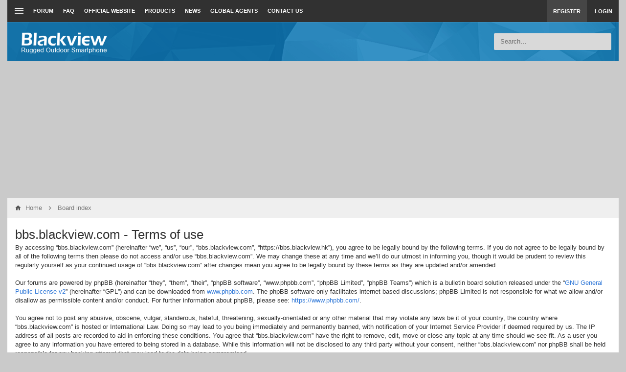

--- FILE ---
content_type: text/html; charset=UTF-8
request_url: https://bbs.blackview.hk/ucp.php?mode=terms&sid=2ea98241977ca3e5772af6123a1a2156
body_size: 7415
content:
<!DOCTYPE html>
        
        
    	




<html class="slickthemes no-js timestamps no-pinchZoom" dir="ltr" lang="en-gb">
<head>

	<meta charset="UTF-8" />
	<meta http-equiv="X-UA-Compatible" content="IE=Edge" />

		<meta name="viewport" content="width=device-width, initial-scale=1, maximum-scale=1, user-scalable=no" />
        <meta name="robots" content="noindex, nofollow" />

                	

	<title>bbs.blackview.com - User Control Panel - Terms of use</title>

			<link rel="alternate" type="application/atom+xml" title="Feed - bbs.blackview.com" href="https://bbs.blackview.hk/feed.php" />						<link rel="alternate" type="application/atom+xml" title="Feed - New Topics" href="https://bbs.blackview.hk/feed.php?mode=topics" />							
	
		<style type="text/css">
		html.slickthemes {
			overflow-y: scroll;
			background-attachment: fixed;
		}
		html.slickthemes, #st-bgimg {
			background-color: rgb(202, 202, 202);

			
							background-position: 0 0;
			
							background-size: cover;
					}
			</style>
	
			<link href="./styles/canvas/theme/css/main.min.css?assets_version=29" rel="stylesheet" type="text/css" media="screen" />
	<link href="./styles/canvas/theme/print.css?assets_version=29" rel="stylesheet" type="text/css" media="print" title="printonly" />

		<link rel="shortcut icon" href="../../../images/home/logos/favicon.ico" type="image/x-icon" />

	
	

		<style type="text/css" id="st_userconfig_CSS">
  /* slickpanel overrides. please do not eat */
  
  /* Typography */
    
    
    
  .postbody .content {
		  }
  
  /* text logo */
  .logo h1 {
		color: rgb(255, 255, 255);
		  }
  
  /* image logo */
  .logo h1 img {
	max-width: 200px;
  }
  
  /* colors */
    .itemlist__item--colbar,.cp-main h3, #tabs, .st-section__header,.btn-primary, .thead, .category-header, .section-header {
	background-color: rgb(65, 69, 75)
  }
  .forum-icon {
	color: rgb(65, 69, 75)
  } 
   {
	border-color: rgb(65, 69, 75)
  }
  
  /* header */
  .main-header {
	background-color: rgb(0, 122, 195);
	
		
		
	background-position: ;
	
	  }
  
  /* Search */
  .quicksearch fieldset {
	background-color: rgb(217, 217, 217);
	color: rgb(51, 51, 51);
  }
  .quicksearch__placeholder {
	color: rgba(0, 0, 0, 0.5);
  }
  .quicksearch .quicksearch--focus {
	background-color: rgb(255, 255, 255);
  }
  
  /* footer */
  #page-footer {
	background-color: rgb(68, 79, 98);
	
		
	background-position: ;
	
	  }

  /* Post Author Label */
  .topic-author-label .label {
  	background-color: rgb(0, 0, 0);
  }
  
</style>
	
	
	
	<style type="text/css">
	/* Put your custom CSS here */	</style>

	<style id="elementState_restore" type="text/css"></style>
	<script type="text/javascript">
		window._st = window._st || {};
		_st.onloadfunctions = _st.onloadfunctions || [];
		_st.utils = {};
	</script>

</head>
<body id="phpbb" class="section-ucp ltr  postAuthorAlign-left layout-boxed roundAvatars-enabled nb-h">


	<link href="./styles/canvas/theme/css/mdi.css?assets_version=29" rel="stylesheet" type="text/css">

<div id="st-bgimg"></div>
<!-- skip to content -->
<a href="#start__content" class="skiplink" style="display: none">Skip to content</a>


<div class="offcanvas-wrapper">
<div class="offcanvas-content">
	<a href="javascript:void(0)" class="offcanvas-toggle offcanvas-backlink">
		<i class="fi fi-arrow-left"></i>
	</a>
		  <div id="search-box" class="quicksearch">
	<form action="./search.php?sid=9de5388aefd519e0edf168b241b0ea3b" method="get" id="search">
	  <fieldset>
		<div class="quicksearch__placeholder">Search…</div>
		<input name="keywords" id="keywords" type="search" maxlength="128" title="Search for keywords" class="form-control" size="20" value="" />
		<button class="btn btn-default quicksearch-go hidden" type="submit" title="Search">Search</button>
		<a href="./search.php?sid=9de5388aefd519e0edf168b241b0ea3b" class="btn btn-link quicksearch-advanced hidden" title="Advanced search"><i class="glyphicon glyphicon-cog"></i></a>
		<input type="hidden" name="sid" value="9de5388aefd519e0edf168b241b0ea3b" />

	  </fieldset>
	</form>
  </div>
	<a href="javascript:void(0)" class="offcanvas-toggle offcanvas-navigation-toggle">
    <span class="icon-menu-bars"><span class="bar-1"></span><span class="bar-2"></span><span class="bar-3"></span></span>
</a>

<ul class="navigation top-nav list-unstyled">

    <li class="nav-item quick-links dd-container">
		<a href="javascript:void(0)" id="quickLinksdrop" title="Quick links" class="quick-links-dropdown-trigger" data-toggle="dropdown" aria-haspopup="true" aria-expanded="false">
            <span class="icon-menu-bars"><span class="bar-1"></span><span class="bar-2"></span><span class="bar-3"></span></span>
			<span class="quick-links-label">Quick links</span>
        </a>
        <ul class="quick-links-dropdown dropdown-menu" role="menu" aria-labelledby="quickLinksdrop">
            
                            
                
                				<li role="presentation"><a href="./search.php?search_id=unanswered&amp;sid=9de5388aefd519e0edf168b241b0ea3b" role="menuitem" tabindex="-1">Unanswered posts</a></li>
				<li role="presentation"><a href="./search.php?search_id=active_topics&amp;sid=9de5388aefd519e0edf168b241b0ea3b" role="menuitem" tabindex="-1">Active topics</a></li>
                <li role="presentation" class="divider"></li>
				<li role="presentation"><a href="./search.php?sid=9de5388aefd519e0edf168b241b0ea3b" role="menuitem" tabindex="-1">Search</a></li>
			
            <!--<li role="presentation"><a href="./faq.php?sid=9de5388aefd519e0edf168b241b0ea3b" rel="help" title="Frequently Asked Questions" role="menuitem" tabindex="-1">FAQ</a></li>-->

            								<li role="presentation"><a tabindex="-1" href="./memberlist.php?mode=team&amp;sid=9de5388aefd519e0edf168b241b0ea3b" role="menuitem" tabindex="-1">The team</a></li>			
                    </ul>
	</li>

        <!-- Forum Index -->

<li class="nav-item nav-forum">
    <a href="./index.php?sid=9de5388aefd519e0edf168b241b0ea3b">Forum</a>
</li>


<!-- FAQ -->
<li class="nav-item">
    <a href="./faq.php?sid=9de5388aefd519e0edf168b241b0ea3b" rel="help" title="Frequently Asked Questions">FAQ</a>
</li>

<li class="nav-item nav-forum"><a target="_blank" href="https://www.blackview.hk/" title="Home">Official Website</a></li>
<li class="nav-item nav-forum"><a target="_blank" href="https://www.blackview.hk/products/all" title="Products">Products</a></li>
<li class="nav-item nav-forum"><a target="_blank" href="https://www.blackview.hk/news/1" title="News">News</a></li>
<li class="nav-item nav-forum"><a target="_blank" href="https://www.blackview.hk/find-a-store" title="Global Agents">Global Agents</a></li>
<li class="nav-item nav-forum"><a target="_blank" href="https://www.blackview.hk/contact-us" title="Contact us">Contact us</a></li>
	</ul>
	</div>

<div class="oncanvas-content">
<div id="wrap">
	<a id="top" class="anchor" accesskey="t"></a>

		<div class="utility-bar navbar-dark clearfix stickyItem" role="menubar">
		<div class="container">
			<a href="javascript:void(0)" class="offcanvas-toggle offcanvas-navigation-toggle">
    <span class="icon-menu-bars"><span class="bar-1"></span><span class="bar-2"></span><span class="bar-3"></span></span>
</a>

<ul class="navigation top-nav list-unstyled">

    <li class="nav-item quick-links dd-container">
		<a href="javascript:void(0)" id="quickLinksdrop" title="Quick links" class="quick-links-dropdown-trigger" data-toggle="dropdown" aria-haspopup="true" aria-expanded="false">
            <span class="icon-menu-bars"><span class="bar-1"></span><span class="bar-2"></span><span class="bar-3"></span></span>
			<span class="quick-links-label">Quick links</span>
        </a>
        <ul class="quick-links-dropdown dropdown-menu" role="menu" aria-labelledby="quickLinksdrop">
            
                            
                
                				<li role="presentation"><a href="./search.php?search_id=unanswered&amp;sid=9de5388aefd519e0edf168b241b0ea3b" role="menuitem" tabindex="-1">Unanswered posts</a></li>
				<li role="presentation"><a href="./search.php?search_id=active_topics&amp;sid=9de5388aefd519e0edf168b241b0ea3b" role="menuitem" tabindex="-1">Active topics</a></li>
                <li role="presentation" class="divider"></li>
				<li role="presentation"><a href="./search.php?sid=9de5388aefd519e0edf168b241b0ea3b" role="menuitem" tabindex="-1">Search</a></li>
			
            <!--<li role="presentation"><a href="./faq.php?sid=9de5388aefd519e0edf168b241b0ea3b" rel="help" title="Frequently Asked Questions" role="menuitem" tabindex="-1">FAQ</a></li>-->

            								<li role="presentation"><a tabindex="-1" href="./memberlist.php?mode=team&amp;sid=9de5388aefd519e0edf168b241b0ea3b" role="menuitem" tabindex="-1">The team</a></li>			
                    </ul>
	</li>

        <!-- Forum Index -->

<li class="nav-item nav-forum">
    <a href="./index.php?sid=9de5388aefd519e0edf168b241b0ea3b">Forum</a>
</li>


<!-- FAQ -->
<li class="nav-item">
    <a href="./faq.php?sid=9de5388aefd519e0edf168b241b0ea3b" rel="help" title="Frequently Asked Questions">FAQ</a>
</li>

<li class="nav-item nav-forum"><a target="_blank" href="https://www.blackview.hk/" title="Home">Official Website</a></li>
<li class="nav-item nav-forum"><a target="_blank" href="https://www.blackview.hk/products/all" title="Products">Products</a></li>
<li class="nav-item nav-forum"><a target="_blank" href="https://www.blackview.hk/news/1" title="News">News</a></li>
<li class="nav-item nav-forum"><a target="_blank" href="https://www.blackview.hk/find-a-store" title="Global Agents">Global Agents</a></li>
<li class="nav-item nav-forum"><a target="_blank" href="https://www.blackview.hk/contact-us" title="Contact us">Contact us</a></li>
	</ul>
			<div class="user-area">
    <ul class="guest-view list-unstyled has-register">
	
	
		<li class="guest-register"><a class="btn btn-link" href="./ucp.php?mode=register&amp;sid=9de5388aefd519e0edf168b241b0ea3b" role="menuitem">Register</a></li>	
		<li class="guest-login quicklogin dd-container">
	  <a class="btn btn-link" href="./ucp.php?mode=login&amp;sid=9de5388aefd519e0edf168b241b0ea3b" data-toggle="dropdown" title="Login" accesskey="x" role="menuitem">Login</a>
	  <div class="quicklogin-dropdown dropdown-menu" role="menu">
		<form method="post" action="./ucp.php?mode=login&amp;sid=9de5388aefd519e0edf168b241b0ea3b" class="quicklogin-form">

    
  <div class="input-group">
	<span class="input-group-addon"><i class="fi fi-account"></i></span>
	<input type="text" name="username" id="QL_username" class="quicklogin__username-input form-control" />
  </div>
	
  <div class="input-group">
	<span class="input-group-addon"><i class="fi fi-key"></i></span>
	<input type="password" name="password" id="QL_password" class="quicklogin__password-input form-control" />
  </div>
  
    <div class="checkbox">
    <label>
      <input type="checkbox" name="autologin"> Remember me
    </label>
  </div>
    
  <input type="submit" name="login" value="Login" class="quicklogin__login-btn btn btn-success" />
  
    
  <input type="hidden" name="redirect" value="./ucp.php?mode=terms&amp;sid=9de5388aefd519e0edf168b241b0ea3b" />

  
</form>	  </div>
	</li>
		
	  </ul>
  </div>		</div>
	</div>
	
	<header class="main-header">
		<div class="container">

				<!-- Branding: LOGO -->
				<div class="branding">
						<a class="logo" href="http://bbs.blackview.hk" title="Home">
												<h1><img src="./styles/canvas/theme/images/inlogo.png?v=2" alt="bbs.blackview.com" /></h1>
												</a>
						<p class="site-description">Blackview User Forum</p>
				</div>

				<!-- QuickSearch -->
				  <div id="search-box" class="quicksearch">
	<form action="./search.php?sid=9de5388aefd519e0edf168b241b0ea3b" method="get" id="search">
	  <fieldset>
		<div class="quicksearch__placeholder">Search…</div>
		<input name="keywords" id="keywords" type="search" maxlength="128" title="Search for keywords" class="form-control" size="20" value="" />
		<button class="btn btn-default quicksearch-go hidden" type="submit" title="Search">Search</button>
		<a href="./search.php?sid=9de5388aefd519e0edf168b241b0ea3b" class="btn btn-link quicksearch-advanced hidden" title="Advanced search"><i class="glyphicon glyphicon-cog"></i></a>
		<input type="hidden" name="sid" value="9de5388aefd519e0edf168b241b0ea3b" />

	  </fieldset>
	</form>
  </div>

		</div>
	</header>
    <script async src="https://pagead2.googlesyndication.com/pagead/js/adsbygoogle.js?client=ca-pub-3685012135448526"
         crossorigin="anonymous"></script>
    <!-- Blackview BBS -->
    <ins class="adsbygoogle"
         style="display:block;text-align:center;"
         data-ad-client="ca-pub-3685012135448526"
         data-ad-slot="9930018492"
         data-ad-format="auto"
         data-full-width-responsive="true"></ins>
    <script>
         (adsbygoogle = window.adsbygoogle || []).push({});
    </script>
	
	
	<div id="page-body">

				<div class="breadcrumbs-bar breadcrumbs-bar--top ">
    <ol class="nav-breadcrumbs">
    
  
  
    <li class="crumb crumb--home" itemtype="http://data-vocabulary.org/Breadcrumb" itemscope>
	<a href="http://bbs.blackview.hk" itemprop="url" data-navbar-reference="home" title="Home"><span itemprop="title">Home</span></a>
  </li>
  
  
  <li class="crumb" itemtype="http://data-vocabulary.org/Breadcrumb" itemscope>
	<a href="./index.php?sid=9de5388aefd519e0edf168b241b0ea3b" itemprop="url" accesskey="h" data-navbar-reference="index" title="Board index"><span itemprop="title">Board index</span></a>
  </li>

    </ol>
</div>

		<div class="container">

							
		
		<a id="start__content" class="anchor"></a>
		
		<!-- Global Alerts -->
		<!-- REMOVE THIS LINE TO ENABLE

<div class="alert alert-info alert-dismissible fade in" role="alert" id="globalAlertExample1">
  <a href="javascript:void(0)" class="close" data-dismiss="alert" aria-label="Close"><span aria-hidden="true">&times;</span></a>

  This alert shows on all pages. Feel free to edit this text

</div>

REMOVE THIS LINE TO ENABLE -->


	<div class="panel">
		<div class="inner">
		<div class="content">
			<h2 class="sitename-title">bbs.blackview.com - Terms of use</h2>
			<p>By accessing “bbs.blackview.com” (hereinafter “we”, “us”, “our”, “bbs.blackview.com”, “https://bbs.blackview.hk”), you agree to be legally bound by the following terms. If you do not agree to be legally bound by all of the following terms then please do not access and/or use “bbs.blackview.com”. We may change these at any time and we’ll do our utmost in informing you, though it would be prudent to review this regularly yourself as your continued usage of “bbs.blackview.com” after changes mean you agree to be legally bound by these terms as they are updated and/or amended.<br />
	<br />
	Our forums are powered by phpBB (hereinafter “they”, “them”, “their”, “phpBB software”, “www.phpbb.com”, “phpBB Limited”, “phpBB Teams”) which is a bulletin board solution released under the “<a href="http://opensource.org/licenses/gpl-2.0.php">GNU General Public License v2</a>” (hereinafter “GPL”) and can be downloaded from <a href="https://www.phpbb.com/">www.phpbb.com</a>. The phpBB software only facilitates internet based discussions; phpBB Limited is not responsible for what we allow and/or disallow as permissible content and/or conduct. For further information about phpBB, please see: <a href="https://www.phpbb.com/">https://www.phpbb.com/</a>.<br />
	<br />
	You agree not to post any abusive, obscene, vulgar, slanderous, hateful, threatening, sexually-orientated or any other material that may violate any laws be it of your country, the country where “bbs.blackview.com” is hosted or International Law. Doing so may lead to you being immediately and permanently banned, with notification of your Internet Service Provider if deemed required by us. The IP address of all posts are recorded to aid in enforcing these conditions. You agree that “bbs.blackview.com” have the right to remove, edit, move or close any topic at any time should we see fit. As a user you agree to any information you have entered to being stored in a database. While this information will not be disclosed to any third party without your consent, neither “bbs.blackview.com” nor phpBB shall be held responsible for any hacking attempt that may lead to the data being compromised.
	</p>
			<hr class="dashed" />
			<p><a href="./ucp.php?mode=login&amp;sid=9de5388aefd519e0edf168b241b0ea3b" class="button2">Back to login screen</a></p>
		</div>
		</div>
	</div>



	
	</div><!-- .container END -->

		<div class="breadcrumbs-bar breadcrumbs-bar--bottom ">
    <ol class="nav-breadcrumbs">
    
  
  
    <li class="crumb crumb--home" itemtype="http://data-vocabulary.org/Breadcrumb" itemscope>
	<a href="http://bbs.blackview.hk" itemprop="url" data-navbar-reference="home" title="Home"><span itemprop="title">Home</span></a>
  </li>
  
  
  <li class="crumb" itemtype="http://data-vocabulary.org/Breadcrumb" itemscope>
	<a href="./index.php?sid=9de5388aefd519e0edf168b241b0ea3b" itemprop="url" accesskey="h" data-navbar-reference="index" title="Board index"><span itemprop="title">Board index</span></a>
  </li>

    </ol>
</div>

</div><!-- #page-body END -->


		<footer id="page-footer" class="page-footer page-footer--basic">
		<div class="page-footer__before">
	<div class="container">
    <div class="dropup footer-links-dropdown">
        <a href="javascript:void(0)" data-toggle="dropdown">
            <span class="icon-menu-bars"><span class="bar-1"></span><span class="bar-2"></span><span class="bar-3"></span></span>
        </a>
        <ul class="dropdown-menu" role="menu">

                            <li><a href="./ucp.php?mode=delete_cookies&amp;sid=9de5388aefd519e0edf168b241b0ea3b" data-ajax="slickthemes.resetStorage" data-refresh="true" role="menuitem"><i class="fi fi-close"></i> Delete all board cookies</a></li>
                            
                        <li><a href="./memberlist.php?mode=team&amp;sid=9de5388aefd519e0edf168b241b0ea3b" role="menuitem">The team</a></li>                                </ul>
    </div>

    <ul class="footer-links" role="menu">

                    <li><a href="./ucp.php?mode=delete_cookies&amp;sid=9de5388aefd519e0edf168b241b0ea3b" data-ajax="slickthemes.resetStorage" data-refresh="true" role="menuitem"><i class="fi fi-close"></i> Delete all board cookies</a></li>
                    
        		<li><a href="./memberlist.php?mode=team&amp;sid=9de5388aefd519e0edf168b241b0ea3b" role="menuitem">The team</a></li>				    </ul>

	<span class="socialicons">
		<a href="https://www.facebook.com/blackview.hk" target="_blank"><i class="fi fi-facebook-box"></i></a>
	  		<a href="https://www.facebook.com/www.blackview.hk" target="_blank"><i class="fi fi-facebook-box"></i></a>	  <!--		<a href="https://twitter.com/Blackview_HK" target="_blank"><i class="fi fi-twitter-box"></i></a>&lt;!&ndash; ENDIF &ndash;&gt;-->
		<a href="https://twitter.com/BlackviewPhone" target="_blank"><i class="fi fi-twitter-box"></i></a>	  	  		<a href="https://www.youtube.com/channel/UCpTSGhsypaabQ8Mp2rRIRng" target="_blank"><i class="fi fi-youtube-play"></i></a>		<a href="https://vk.com/blackview_official" target="_blank"><i class="fi fi-vk"></i></a>
		<a href="https://www.facebook.com/Blackview-Amazon-148692022544470/" target="_blank"><i class="fi fi-amazon"></i></a>
		<a href="https://www.instagram.com/blackview_mobile/" target="_blank"><i class="fi fi-instagram"></i></a>
	</span>


	</div>
</div>
	
		<div class="copyright">
			<div class="container">

			</div>
		</div>
			</footer>

	</div><!-- #wrap END -->
</div><!-- .oncanvas-content END -->
</div><!-- .offcanvas-wrapper END -->

<div class="hidden">
	<a id="bottom" class="anchor" accesskey="z"></a>
	</div>

<div id="darkenwrapper" data-ajax-error-title="AJAX error" data-ajax-error-text="Something went wrong when processing your request." data-ajax-error-text-abort="User aborted request." data-ajax-error-text-timeout="Your request timed out; please try again." data-ajax-error-text-parsererror="Something went wrong with the request and the server returned an invalid reply.">
		<div id="darken">&nbsp;</div>
</div>

<div id="phpbb_alert" class="phpbb_alert" data-l-err="Error" data-l-timeout-processing-req="Request timed out.">
		<a href="#" class="alert_close"></a>
		<h3 class="alert_title">&nbsp;</h3><p class="alert_text"></p>
</div>

<div id="phpbb_confirm" class="phpbb_alert">
		<a href="javascript:void(0)" class="alert_close close" data-dismiss="alert" aria-label="Close"><span aria-hidden="true">&times;</span></a>
		<div class="alert_text"></div>
</div>

<script type="text/javascript" src="./styles/canvas/theme/js/modernizr.custom.js?assets_version=29"></script>

<script type="text/javascript" src="./styles/canvas/theme/bower_components/jquery/dist/jquery.min.js?assets_version=29"></script>

	<script type="text/javascript" src="./styles/canvas/theme/js/sceditor/jquery.sceditor.bbcode.min.js"></script>
	
<script type="text/javascript" src="./assets/javascript/core.js?assets_version=29"></script>



<script src="./styles/canvas/theme/js/main.min.js?assets_version=29"></script>


<script>
(function(){
	var styleTag = document.getElementById('elementState_restore');

	//restore alert states
	for (var key in localStorage) {
		if (key.indexOf('st_canvas_Alert_') == 0) {

			var hidden 	= (localStorage[key]) ? true:false,
					elm 		= document.getElementById(key.replace('st_canvas_Alert_',''));

			if (elm && hidden) {
				elm.style.display = 'none'
				$(elm).data('hidden', true);
			}

		}
	}
	$('#page-body > .container > .alert').each(function(){
		if (!$(this).data('hidden')) {
			$(this).show();
		}
	})

	if ($('body').hasClass('section-index')) {
		var
		catHead 	= $('.category-header'),
		delay 		= parseFloat(catHead.css('transition-duration')) * 1000;

		//animation-less collapse
		catHead.css('transition','0s');
		setTimeout(function(){
			catHead.css('transition','')
		},delay+100);

		for(var key in localStorage){
			if (key.indexOf('st_canvas_collapsible_') == 0) {
				var $this = $('#'+key.replace('st_canvas_collapsible_', ''));

				if (localStorage[key] == 'hidden') {
					$this.removeClass('in').parent().addClass('collapsed');
				}
				else if (localStorage[key] == 'visible') {
					$this.addClass('in').parent().removeClass('collapsed')
				}
			}
		}

	}

	//import phpbb template variables ===========
	phpbb.SCRIPT_NAME 				= "ucp".split('/')[0];
	$('body').addClass('section-'+phpbb.SCRIPT_NAME)
	phpbb.PER_PAGE 						= "";
	phpbb.ON_PAGE 						= "";
	phpbb.PAGE_NUMBER 				= "";
	_st.themePath 						= "./styles/canvas/theme";
	_st.THEMEPANEL_INSTALLED 	= true;
	_st.THEMEPANEL_LINK 			= "/app.php/slickpanel?sid=9de5388aefd519e0edf168b241b0ea3b";
	_st.THEMEPANEL_PAGE_LINK 	= "/app.php/slickpanel/page?sid=9de5388aefd519e0edf168b241b0ea3b";
	_st.TOPIC_SOLVED_STYLE = '';
	_st.TOPIC_SOLVED_TITLE = "";

	//import language strings
	_st.lang = {
		topic: 'Topic',
		topics: 'Topics',
		topic_solved: 'TOPIC_SOLVED'
	};
	_st.fpermissions = {
		RULES_ATTACH_CAN: 'You <strong>can</strong> post attachments in this forum',
		RULES_DELETE_CAN: 'You <strong>can</strong> delete your posts in this forum',
		RULES_DOWNLOAD_CAN: 'You <strong>can</strong> download attachments in this forum',
		RULES_EDIT_CAN: 'You <strong>can</strong> edit your posts in this forum',
		RULES_LOCK_CAN: 'You <strong>can</strong> lock your topics in this forum',
		RULES_POST_CAN: 'You <strong>can</strong> post new topics in this forum',
		RULES_REPLY_CAN: 'You <strong>can</strong> reply to topics in this forum',
		RULES_VOTE_CAN: 'You <strong>can</strong> vote in polls in this forum'
	}
	$(document).on('ready', function(){
		_st.init({
			stickyheader: "1",
			timestamps: "1",
			fastclick: "1",
			wysiwyg: "1",
			quickscroll: "1"
		});
	})

})();
</script>

<script type="text/javascript" src="./styles/canvas/template/forum_fn.js?assets_version=29"></script>

<script type="text/javascript" src="./styles/canvas/template/ajax.js?assets_version=29"></script>



<script type="text/javascript">
/* Google webfont loader */
WebFontConfig = {
  google: { families: [ 'Roboto:400,500,400italic,300,700:latin' ] }
};
(function() {
  var wf = document.createElement('script');
  wf.src = ('https:' == document.location.protocol ? 'https' : 'http') +
    '://ajax.googleapis.com/ajax/libs/webfont/1/webfont.js';
  wf.type = 'text/javascript';
  wf.async = 'true';
  var s = document.getElementsByTagName('script')[0];
  //s.parentNode.insertBefore(wf, s);
})();

//Put your custom javascript here
//This is executed after other scripts
</script>






<!-- Global site tag (gtag.js) - Google Analytics -->
<script async src="https://www.googletagmanager.com/gtag/js?id=UA-162178990-1"></script>
<script>
  window.dataLayer = window.dataLayer || [];
  function gtag(){dataLayer.push(arguments);}
  gtag('js', new Date());

  gtag('config', 'UA-162178990-1');
</script>

</body>
</html>


--- FILE ---
content_type: text/html; charset=utf-8
request_url: https://www.google.com/recaptcha/api2/aframe
body_size: 268
content:
<!DOCTYPE HTML><html><head><meta http-equiv="content-type" content="text/html; charset=UTF-8"></head><body><script nonce="nU0yCCtX70xKzt8yyjEAGw">/** Anti-fraud and anti-abuse applications only. See google.com/recaptcha */ try{var clients={'sodar':'https://pagead2.googlesyndication.com/pagead/sodar?'};window.addEventListener("message",function(a){try{if(a.source===window.parent){var b=JSON.parse(a.data);var c=clients[b['id']];if(c){var d=document.createElement('img');d.src=c+b['params']+'&rc='+(localStorage.getItem("rc::a")?sessionStorage.getItem("rc::b"):"");window.document.body.appendChild(d);sessionStorage.setItem("rc::e",parseInt(sessionStorage.getItem("rc::e")||0)+1);localStorage.setItem("rc::h",'1769218373561');}}}catch(b){}});window.parent.postMessage("_grecaptcha_ready", "*");}catch(b){}</script></body></html>